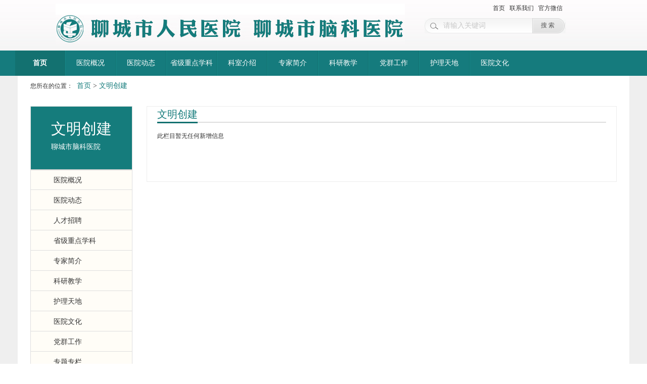

--- FILE ---
content_type: text/html
request_url: http://lcnkyy.cn/wenmingchuangjian/
body_size: 12534
content:
<!DOCTYPE HTML PUBLIC "-//W3C//DTD HTML 4.01 Transitional//EN" "http://www.w3c.org/TR/1999/REC-html401-19991224/loose.dtd">
<html xmlns="http://www.w3.org/1999/xhtml"  dir="ltr" lang="zh-CN" xml:lang="zh-CN">
<HEAD>
<META http-equiv="Content-Type" content="text/html;charset=gbk" />
<meta http-equiv="x-ua-compatible" content="ie=7" />
<meta http-equiv="Content-Language" content="zh-CN">
<title>文明创建  - 聊城脑科医院,聊城市脑科医院 - 聊城脑科医院,聊城市脑科医院</title>
 <link href="/css/linkMap.css" rel="stylesheet" type="text/css" />
 <link href="/css/common.css" rel="stylesheet" type="text/css" />
 
 <link href="/css/article.css" rel="stylesheet" type="text/css" />
 <link href="/css/main.css" rel="stylesheet" type="text/css" />
<LINK id="css" href="/css/301n.css" type="text/css" rel="stylesheet" />
 
<script type="text/javascript">
<!-- Begin
//document.write('Your settings are ' + screen.width + ' x ' + screen.height + '');
if (screen.width >= 1280) {
document.write('<link rel="stylesheet" type="text/css" href="/css/style.css">');
}
if (screen.width <1280) {
document.write('<link rel="stylesheet" type="text/css" href="/css/style1200.css">');
}
// End -->
</script>

<script type="text/javascript" src="/js/jquery-1.4.4.min.js"></script>
<script type="text/javascript" src="/js/jquery.SuperSlide.2.1.1.js"></script>

<!--[if IE 6]>
<script src="js/DD_belatedPNG_0.0.8a.js"></script>
<script>
DD_belatedPNG.fix('.png_bg');
</script>
<![endif]-->
<script type="text/javascript">
//得到焦点触发事件
function OnfocusFun(element,elementvalue){
    if(element.value==elementvalue) {
        element.value="";
        element.style.color="#555";
    }
}
//离开输入框触发事件
function OnBlurFun(element,elementvalue){
    if(element.value==""||element.value.replace(/s/g,"")==""){
        element.value=elementvalue;
        element.style.color="#c8c8c8";
    }
}
</script>

</HEAD>
<BODY>
<div class="top">
    <div class="top_box" style="height:90px;">
        <div style="width:330px;float:left;"><a href="/index.html"><div class="logo left"></div></a></div>
        <div style="width:330px;" class="right">
            <table border="0">
            <tr><td>
			    <div class="english">
                <a href="/">首页</a>&nbsp;&nbsp;
                <a href="/gaikuang/linkus/linkus.html">联系我们</a>&nbsp;&nbsp;
                <a href="/gaikuang/linkus/weixin.html">官方微信</a>&nbsp;&nbsp;
                </div>
            </td></tr>
            <tr><td>
                <div style="" class="search">
                    <form name="searchart" action="/e/search/index.php" method="post"><input type="hidden" name="show" value="title" />
                    <input id="keyboard" name="keyboard" type="text" class="search_inps left" onFocus="OnfocusFun(this,'请输入关键词')" onBlur="OnBlurFun(this,'请输入关键词')" value="请输入关键词"><input name="submitart" type="submit" class="search_btn right" value="搜&nbsp;索">
                    </form>
                </div>
            </td></tr>
            </table>
        </div>
    </div>
</div>
<!--头部结束-->
<!-- 导航开始 -->
<div class="navBar">
  <ul class="nav clearfix">
    
<li id="mhome" class="m"><h3><a href="/">首页</a></h3></li><li class="mshu"></li>
<li id="myygk" class="m"><h3><a href="/gaikuang/">医院概况</a></h3><ul class="sub"><li><a href="/gaikuang/jianjie/">医院简介</a></li><li><a href="/gaikuang/lishi/">医院荣誉</a></li><li><a href="/gaikuang/weizhi/">地理位置</a></li><li><a href="/gaikuang/linkus/">联系我们</a></li></ul></li>

<li class="mshu"></li>

<li id="myydt" class="m"><h3><a href="/dongtai/">医院动态</a></h3><ul class="sub"><li><a href="/dongtai/gonggao/">信息公告</a></li><li><a href="/dongtai/xinwen/">医院新闻</a></li><li><a href="/dongtai/xinjishu/">新技术新项目</a></li></ul></li>

<li class="mshu"></li>
<li id="mylfw" class="m"><h3><a href="/shengji/index.html">省级重点学科</a></h3><ul class="sub"><li><a href="/shengji/shenjingwaike/">神经外科</a></li><li><a href="/shengji/shenjingneike/">神经内科 </a></li>  </ul></li>

<li class="mshu"></li>

<li id="mksdh" class="m"><h3><a href="/keshi/">科室介绍</a></h3><ul class="sub"><li><a href="/keshi/linchuang/">临床科室</a></li><li><a href="/keshi/yjks/">医技科室</a></li>  </ul></li><li class="mshu"></li>
<li id="mmyhc" class="m"><h3><a href="/mingyi/">专家简介</a></h3></li>
<li class="mshu"></li>
<li id="myxky" class="m"><h3><a href="/keyan">科研教学</a></h3></li>

<li class="mshu"></li>

<li id="myxjy" class="m"><h3><a href="/dqgz/yuandi/">党群工作</a></h3><ul class="sub"><li><a href="/dqgz/yuandi/">职工园地</a></li><li><a href="/dqgz/dangjian/">党建专栏</a></li></ul></li>
<li class="mshu"></li>

<li id="mhlfc" class="m"><h3><a href="/hulitiandi">护理天地</a></h3></li>


<li class="mshu"></li>
<li id="mztzl" class="m"><h3><a href="/wenhua/">医院文化</a></h3><ul class="sub"><li><a href="/wenhua/yuanxun/">院训</a></li><li><a href="/wenhua/huodong/">文体活动 </a></li></ul></li> 
  
  
  
  
  </ul>
</div>
<script type="text/javascript" src="/js/header.1.js"></script>
  <!--主体部分-->
 <div class="main">
 <div class="main_bg">
 

<div class="linkmap">
	您所在的位置：
    <span> <a href="/">首页</a>&nbsp;>&nbsp;<a href="/wenmingchuangjian/">文明创建</a>      
    </span>
</div>

 
<div class="main_content">
 <div class="article_left">
 <div class="side_menu">
 

     

<h1 class="leftNavTitle" title="菜单">文明创建<span>聊城市脑科医院</span></h1>
<div id="leftNav" class="side_menu_inside">
        <ul id="left_ul_2" class="lv1_ul">
         
            <li class="lv1_li">
                <p id="left_p_29" class="lv1_p ">
                    <a id="29" class="lv1_tit " href="/gaikuang" target="_self"><span class="navspan">医院概况</span></a>
                </p>

                
            </li>
 
            <li class="lv1_li">
                <p id="left_p_29" class="lv1_p ">
                    <a id="29" class="lv1_tit " href="/dongtai" target="_self"><span class="navspan">医院动态</span></a>
                </p>

                
            </li>
 
            <li class="lv1_li">
                <p id="left_p_29" class="lv1_p ">
                    <a id="29" class="lv1_tit " href="/zhaopin" target="_self"><span class="navspan">人才招聘</span></a>
                </p>

                
            </li>
 
            <li class="lv1_li">
                <p id="left_p_29" class="lv1_p ">
                    <a id="29" class="lv1_tit " href="/shengji" target="_self"><span class="navspan">省级重点学科</span></a>
                </p>

                
            </li>
 
            <li class="lv1_li">
                <p id="left_p_29" class="lv1_p ">
                    <a id="29" class="lv1_tit " href="/mingyi" target="_self"><span class="navspan">专家简介</span></a>
                </p>

                
            </li>
 
            <li class="lv1_li">
                <p id="left_p_29" class="lv1_p ">
                    <a id="29" class="lv1_tit " href="/keyan" target="_self"><span class="navspan">科研教学</span></a>
                </p>

                
            </li>
 
            <li class="lv1_li">
                <p id="left_p_29" class="lv1_p ">
                    <a id="29" class="lv1_tit " href="/hulitiandi" target="_self"><span class="navspan">护理天地</span></a>
                </p>

                
            </li>
 
            <li class="lv1_li">
                <p id="left_p_29" class="lv1_p ">
                    <a id="29" class="lv1_tit " href="/wenhua" target="_self"><span class="navspan">医院文化</span></a>
                </p>

                
            </li>
 
            <li class="lv1_li">
                <p id="left_p_29" class="lv1_p ">
                    <a id="29" class="lv1_tit " href="/dqgz" target="_self"><span class="navspan">党群工作</span></a>
                </p>

                
            </li>
 
            <li class="lv1_li">
                <p id="left_p_29" class="lv1_p ">
                    <a id="29" class="lv1_tit " href="/zt" target="_self"><span class="navspan">专题专栏</span></a>
                </p>

                
            </li>
 
            <li class="lv1_li">
                <p id="left_p_29" class="lv1_p ">
                    <a id="29" class="lv1_tit " href="/zhinan" target="_self"><span class="navspan">就医指南</span></a>
                </p>

                
            </li>
 
            <li class="lv1_li">
                <p id="left_p_29" class="lv1_p ">
                    <a id="29" class="lv1_tit " href="/keshi" target="_self"><span class="navspan">科室导航</span></a>
                </p>

                
            </li>
 
            <li class="lv1_li">
                <p id="left_p_29" class="lv1_p ">
                    <a id="29" class="lv1_tit " href="/lvsetongdao" target="_self"><span class="navspan">绿色通道</span></a>
                </p>

                
            </li>
 
            <li class="lv1_li">
                <p id="left_p_29" class="lv1_p  current">
                    <a id="29" class="lv1_tit " href="/wenmingchuangjian" target="_self"><span class="navspan">文明创建</span></a>
                </p>

                
            </li>
 
            <li class="lv1_li">
                <p id="left_p_29" class="lv1_p ">
                    <a id="29" class="lv1_tit " href="/lianzhengjianshe" target="_self"><span class="navspan">廉政建设</span></a>
                </p>

                
            </li>
 
            <li class="lv1_li">
                <p id="left_p_29" class="lv1_p ">
                    <a id="29" class="lv1_tit " href="/keyanxiangmu" target="_self"><span class="navspan">科研项目</span></a>
                </p>

                
            </li>
 
            <li class="lv1_li">
                <p id="left_p_29" class="lv1_p ">
                    <a id="29" class="lv1_tit " href="/jianjiankangzhishi" target="_self"><span class="navspan">“三减三健”知识科普</span></a>
                </p>

                
            </li>
 
            <li class="lv1_li">
                <p id="left_p_29" class="lv1_p ">
                    <a id="29" class="lv1_tit " href="/shuangxiangzhuanzhen" target="_self"><span class="navspan">双向转诊</span></a>
                </p>

                
            </li>
 
            <li class="lv1_li">
                <p id="left_p_29" class="lv1_p ">
                    <a id="29" class="lv1_tit " href="/zuzhongxuehui" target="_self"><span class="navspan">聊城市卒中学会</span></a>
                </p>

                
            </li>
 
            <li class="lv1_li">
                <p id="left_p_29" class="lv1_p ">
                    <a id="29" class="lv1_tit " href="/yidongCT" target="_self"><span class="navspan">移动CT</span></a>
                </p>

                
            </li>
             
             
             
             
    </ul>

    <div class="clearit">
    </div>
</div>

 </div>
 </div>
 <div class="article_right">
 <div class="ask_area pd20 border">
 <h2 class="title_header"><span>文明创建</span></h2>
 <ul class="column_list" id="zoom">
此栏目暂无任何新增信息

 </ul>
 <div class="pages">
 <div class='ae-pagination'>
 <div class='page_number_div'>

 
 </div>
 
  <div id='jumpPageErrorMessage' style='color:red'> </div></div>
 </div>
 <div class="clearit"></div>
 </div>
 </div>
 <div class="clearit"></div>
</div>
  
 <!-- 友情链接 -->
  
 <!-- 友情链接结束 -->
 </div>
 <div class="clearit"></div> 
 </div>
 <div class="clearit"></div>
 <!--主体结束-->
 
<!-- 底部开始 -->
   <div class="foot">
  <div class="footnr">
 地址：山东省聊城经济开发区华山路45号 电话：0635-8514120 8517436<BR>传真：0635-8513679 监督电话：0635-8508268   网址：http://www.lcnkyy.cn <BR><a href="http://beian.miit.gov.cn/" target="_blank" style="color:#fff">鲁ICP备12000965号-2</a> 2012-2023 All Rights Reserved @山东省聊城市脑科医院 访问统计<BR><script type="text/javascript">document.write(unescape("%3Cspan id='_ideConac' %3E%3C/span%3E%3Cscript src='http://dcs.conac.cn/js/16/248/0000/41099813/CA162480000410998130001.js' type='text/javascript'%3E%3C/script%3E"));</script> 
 </div>  
</div>    

</BODY></HTML>

--- FILE ---
content_type: text/css
request_url: http://lcnkyy.cn/css/linkMap.css
body_size: 368
content:
/*linkmap*/
.linkmap{margin: 0px auto 0px;width:1160px;line-height:40px;/* border-bottom:1px solid #ccc; */font-family: "宋体";padding: 0px 25px 20px;background: #fff;}
.linkmap span{font-size:14px;padding-left:5px;}
.linkmap a{ color:#157c7c}

@media only screen and (max-width: 768px) {
 .linkmap{width:100%;box-sizing:border-box; padding-left:10px;}
}  

--- FILE ---
content_type: text/css
request_url: http://lcnkyy.cn/css/common.css
body_size: 6449
content:
@charset "utf-8";
/* CSS Document */
*{ padding:0px; margin:0px; list-style:none}
h1,h2,h3,h4,h5,h6 {margin:0;padding:0;font-size:12px;font-weight: normal;}
select,input,img,select{vertical-align:middle; margin:0;padding:0;}
table{ border-collapse:collapse; border-spacing:0;}
img{vertical-align:middle; border:none}
body{color:#333;font-family:'Microsoft YaHei','微软雅黑',STXihei;font-size: 14px;margin:0;padding:0;line-height: 100%;background:#fff;}
a{color: #333;text-decoration:none;cursor: pointer;}
a:hover{color:#81662e;text-decoration:none;}
.clearit,.clearb{clear:both;margin:0;padding:0;}
.overflow{ overflow:hidden; height:1%;}
.fl{ float:left}
.fr{ float:right}

/*------错误提示------*/
.field-validation-error{color:red}
a.keyword_Default, a.Keyword_Type_1{ /*color:#c88700;*/}
.main{background:#efefef;}
/*文章、栏目、站点、二级页面主体宽度*/
/*.main_bg{background:url(/Content/Areas/Hospitals/images/main/main_bg.png) no-repeat center top;}*/

.main_bg{}


.main_content{width:1160px;margin:0px auto;padding:0px 25px 0px;background: #fff;}
.mbt20{ margin:20px 0px;}
.mt10{margin-top: 10px;}
.mt15{margin-top: 15px}
.mt20{margin-top: 20px}
.mb10{margin-bottom: 10px;}
.mb15{margin-bottom: 15px;}
.mb20{margin-bottom: 20px;}
.ml10{margin-left:10px}
.ml15{margin-left: 15px;}
.pd10{padding:10px}
.pd15{padding:15px;}
.pd10-0{padding:10px 0}
.pd20{padding:0px 20px 20px;}

.pb10{padding-bottom:10px;}
.pb15{padding-bottom: 15px;}
.pb20{padding-bottom: 20px;}
.pt10{padding-top: 10px;}
.pt15{padding-top: 15px;}
.pt20{padding-top: 20px}
.pr10{padding-right: 10px;}
.pr15{padding-right:15px;}
.pl10{padding-left: 10px;}
.pl15{padding-left: 15px;}

.fl{ float:left;}
.fr{ float:right;}
.border_T{border-top:1px solid #ededed;}
.border_B{border-bottom: 1px solid #ededed;}
.border{border:1px solid #ededed; overflow:hidden}

/**/
a.more{ color: #81662E; }
a.more:hover{font-weight: bold;}
/*二级页banner*/
.zd_logo{ margin:0 auto; width:1600px;}
/*公用样式*/
h2.title_header{height:50px; border-bottom:2px solid #dddddd; font-size:20px;color:#81662e;line-height:50px;_border-bottom:1px solid #dddddd; }
h2.title_header span{display: inline-block;border-bottom: 3px solid #81662e;}
h2.title_header.tab_tit span{cursor: pointer;}
h2.title_header span.No_active{border-bottom: none;color: #888;}
h2.title_header a.more{float: right;font-size: 14px;color: #999;font-weight: normal; margin-top:3px;}
h2.title_header a.more:hover{color: #c88700;}

/*文章列表插件样式*/
ul.article_list li{padding-left:15px;background:url(/Content/Areas/Common/images/Article/list_dot.png) no-repeat left center;line-height: 32px; text-overflow:ellipsis; overflow:hidden; white-space:nowrap;}
ul.article_list li a.title_type{font-size: 14px;color:#666;}
ul.article_list li a.title_type:hover{color: #81662E;}
ul.article_list li span.span_date{float:right;}
/*公用读取一篇文章*/
.article_box img{float: left;margin-right:20px;}
.article_box h2{font-size: 18px;line-height:30px;}
.article_box h2 span.span_date{float: right;}
.article_box p{font-size: 14px;line-height: 2em;color: #666;}
.article_box .details {float: right;font-size: 12px;overflow: hidden;_float:none; +float:none;color: #81662e;}
.article_box a.details:hover{ font-weight:bold;}
/*article_list_1样式*/
ul.article_list_1 li{overflow: hidden;margin-top: 14px;line-height:23px;}
ul.article_list_1 li span.span_date{float: left;width:65px;height:45px;line-height: 23px;background:#91763d;color: #fff;text-align: center;
border-radius: 5px;-moz-border-radius: 5px;-webkit-border-radius: 5px;margin-right:15px;display: inline-block;}
ul.article_list_1 li span.span_date i{display: block;font-style: normal;text-align: center;font-size: 20px;}
ul.article_list_1 li span.span_date p{ font-size:12px;}
ul.article_list_1 li a.title_type{display: block;color: #666;font-size: 14px;_margin-top:-25px}
ul.article_list_1 li a.columnName{color: #ababab;}
ul.article_list_1 li a.columnName:hover,ul.article_list_1 li a.title_type:hover{color: #81662E;}
/*article_list_2样式*/
ul.article_list_2 li{line-height:39px;border-bottom: 1px solid #ededed;text-overflow:ellipsis; overflow:hidden; white-space:nowrap;background: url(/Content/Areas/Common/images/Article/list_dot_one.png) no-repeat left center;padding-left:15px;_line-height:36px}
ul.article_list_2 li a{color: #666;font-size: 14px;}
ul.article_list_2 li span.span_date{float: right;font-size: 12px;color: #666;}


/*划过动画效果*/
h2.title_header.tab_tit span,
ul.icon_list li a{
 transition: all 0.2s ease 0s;
 -moz-transition: all 0.2s ease 0s;
 -webkit-transition: all 0.2s ease 0s;
 -o-transition: all 0.2s ease 0s;
}


/*背景渐变样式*/
div.title_header h2 a.more,p a.more:hover,p a.details:hover
{transition: all 0.5s ease 0s;-moz-transition: all 0.5s ease 0s ;-webkit-transition: all 0.5s ease 0s;-o-transition: all 0.5s ease 0s;}

input,textarea,select{
 font-size: 14px;
 color: #555;
 background-image: none;
 border:1px solid #ccc;
 -webkit-transition: border-color ease-in-out .15s,-webkit-box-shadow ease-in-out .15s;
 -o-transition: border-color ease-in-out .15s,box-shadow ease-in-out .15s;
 transition: border-color ease-in-out .15s,box-shadow ease-in-out .15s;
}
input:focus,textarea:focus,select:focus{
 border-color: #8b6413!important;
 outline: 0!important;
 -webkit-box-shadow: inset 0 1px 1px rgba(0,0,0,.075),0 0 8px rgba(192,158,89,.6);
 box-shadow: inset 0 1px 1px rgba(0,0,0,.075),0 0 8px rgba(192,158,89,.6);
}
@media only screen and (max-width:1200px){
.main{ width:1200px; overflow:hidden}	
.zd_logo{ width:1200px; height:auto; overflow:hidden;}
	}
@media only screen and (max-width:768px){
.main{ width:100%}		
.zd_logo{ width:100%; height:auto; overflow:hidden;}
}

@media only screen and (max-width: 768px){
 .main{margin:0px aut0;width:100%;box-sizing:border-box;padding:0 10px;overflow: inherit}
 .main_content{width:100%;margin:10px auto;box-sizing: border-box; padding:0px 10px 20px}
 .zd_logo{ width:100%; height:auto; overflow:hidden;}
 .zd_logo img{ margin-left:-150px;}
}
@media only screen and (max-width:640px){
 .zd_logo{ display:none;}
}
@media only screen and (max-width:500px){
 /*百度地图*/
 .dt1{ display:none;}
 .dt2{ display:block !important; margin:0 auto; text-align:center;}
}



 

--- FILE ---
content_type: text/css
request_url: http://lcnkyy.cn/css/article.css
body_size: 13146
content:
/*------------------左侧菜单--------------------*/
.article_left{width:200px;float: left;border:1px solid #dedede;}
.leftNavTitle{width:200px;font:100 30px/40px "Microsoft YaHei","微软雅黑";color:#fff;background:#157c7c;border-bottom:2px solid #d2d2d2;
 position:relative; text-align:center; height:100px;padding-top: 24px;}
.leftNavTitle span{ position:absolute; font-size:14px;top:60px; left:40px;}
 .font20{ font-size:24px;}
/***一级***/
.article_left ul li a{ display:block;}
.article_left .lv1_ul{line-height:38px;background:#FFFDF7;}
.article_left .lv1_ul li{ border-bottom:1px solid #dedede;}
.article_left .lv1_ul li.last{ border:none!important;}
.article_left .lv1_ul li:last-child{border:none!important;}
.article_left .lv1_li{margin:0 0 1px; font-size:14px;border-bottom:1px solid #dedede;}
.article_left .lv1_li:hover{ background:#157c7c;}
.article_left .lv1_li:hover a.lv1_tit,.article_left .lv1_li:hover a.tj_nav{color: #fff}
.article_left .lv1_li.last{border:none!important;}
.article_left .lv1_li .lv1_p{font-size:14px;cursor:pointer;padding:0 0 0 45px;}

.article_left .lv1_p.current{background:#157c7c;}
.article_left .lv1_p.current a.lv1_tit{color:#fff;}
.article_left .lv1_p.hasChildren{background:url(../../Common/images/Article/icon_3.png) no-repeat 25px center;cursor:pointer;}
.article_left .lv1_p.hasChildren.show {background:#015595 url(../../Common/images/Article/icon_4.png) no-repeat 25px center;_background:#015595 url(../../Common/images/Article/icon_4.png) no-repeat 25px center;}
.article_left .lv1_p.hasChildren.show a.lv1_tit{color: #fff;_color: #333}
.article_left .hasChildren.current{background:#015595 url(../../Common/images/Article/icon_3.png) no-repeat 25px center; display:block;}
.article_left .lv1_ul .lv1_p.current a{color:#fff; background:#157c7c; display:block;}
/****二级****/
.article_left .lv2_ul{display:none; border-bottom:0px;background: #FFF;}
.article_left .lv2_li .lv2_p.hasChildren{cursor: pointer;padding-right:35px;}
.article_left .lv2_li .lv2_p.hasChildren.opend.show{background:url(../../Common/images/Article/icon_4.png) no-repeat 5px center;}
.article_left li .lv2_li{padding:0 0 0 45px;font-size:14px;background:url(/images/list_dot.png) no-repeat 35px 18px;display: block;}
.article_left li .lv2_li:hover{ background:#F7EEDB url(/images/list_dot.png) no-repeat 35px;}
.article_left .lv2_li .current a{color:#81662E;font-weight:700;}
.article_left .lv2_li .current a:hover{color:#333;}
/****三级菜单****/
.article_left .lv3_ul{ display:none;padding-left:10px;_display:none;}
.article_left .lv3_ul li.lv3_li a.lv3_tit {font-size: 12px;}
/*------------------左侧菜单结束--------------------*/



.article_right{ float:right; width:930px;_width:930px; padding-bottom:10px; overflow:hidden;}
.ask_area,.Min_Box{ _width:1160px;}
.article_right .article_title{font-size: 25px; line-height: 1.8em; font-weight: normal; text-align: center; color: #020202; padding: 15px 0; font-family:"微软雅黑"}
.article_right .article_subtitle{font-size: 20px; line-height: 1.2em; font-weight: normal; text-align: center; color: #81662e; padding: 5px 0 15px 0; font-family: "微软雅黑"}
.article_right .title_head h3{font-family: 'Microsoft YaHei','微软雅黑',STXihei,'华文细黑',Heiti,'黑体',SimSun,'宋体',sans-serif; font-size: 16px; color: #81662e; border-bottom: 1px solid #e5e5e5;line-height: 2.5em;}
/*默认站点页样式、默认栏目首页*/
.article_right .Min_Box{width:100%; margin-bottom:20px;}
.article_right .Min_Box .article_box img{width:160px;height:115px;float: left}
.article_right .Min_Box ul.article_list li{ border-bottom:1px dashed #ccc; width:47%; float:left;}
.article_right .Min_Box ul.article_list li:nth-child(2n){ float:right;}
/*.article_right .Min_Box ul.article_list li.Li_Odd {float: left}
.article_right .Min_Box ul.article_list li.Li_Even {float: right}
*/
/*默认栏目列表页*/
.column_list{ margin-top:20px;}
.column_list li{padding:0 0 10px 10px;border-bottom: 1px dashed #ddd;margin-bottom:10px;line-height:28px;background: url(/images/list_dot.png) no-repeat 0px 12px; text-overflow:ellipsis; overflow:hidden; white-space:nowrap;}
.column_list li h2 {  line-height: 30px;font-size: 16px; font-weight:normal; border-bottom:1px solid #e4e4e4;margin-bottom:10px;  }
.column_list .dy_date { color: #666;font-size:14px;margin-left:10px;}
.column_list li .articleCont { overflow: hidden;color:#666; text-overflow:ellispis; overflow:hidden; white-space:normal;}
.dy_title{ font-size:16px;}
.column_list li .articleCont a.showimg {display: block; float: left; height: 94px;margin: 0 10px 0 0;max-width: 200px;overflow: hidden;}
.column_list li .articleCont a.dy_img{background: #fff none repeat scroll 0 0;display: block;float: left; height: 128px;position: relative;width: 213px;z-index: 3;}
.column_list li .articleCont img {border: 1px solid #ddd;height: 126px;width: 192px;display:block;margin-right:12px;float:left;}
.column_list li span.dy_date{ float:right;}
/*图片列表*/
ul.pic_list{overflow:hidden; margin-bottom:5px;}
ul.pic_list li{width:264px;height:175px;float: left;overflow: hidden;position: relative;border:8px solid #fff;
box-shadow: 1px 1px 3px rgba(0, 0, 0, 0.3);-webkit-box-shadow: 1px 1px 3px rgba(0, 0, 0, 0.3);margin:15px 8px;}
ul.pic_list li:hover{box-shadow: 2px 2px 4px rgba(192, 98, 17, 0.8);-webkit-box-shadow: 2px 2px 4px rgba(192, 98, 17, 0.8);}
ul.pic_list li .img_box{-webkit-transition: all 0.35s ease-in-out;-moz-transition: all 0.35s ease-in-out;transition: all 0.35s ease-in-out;}
ul.pic_list li .img_box img{width:100%;height:170px;}
/*图片列表模版一*/
ul.pic_list li a.title_type{position: absolute;height: 36px;line-height: 36px;width: 100%;left: 0;bottom: 0;text-indent: 1em;color: #fff;
background:url(/images/op_bg.png) repeat}



/*--------------------文章内容页--------------------*/
.article_right h2.article_title {font-size: 24px;line-height: 1.8em;font-weight: normal;text-align: center;color: #81662e;padding:15px 0;font-family:'微软雅黑';}
.article_right .article_cont h2 {font-size:16px;line-height:1.6em;font-weight: normal; padding:0px 10px 0px;text-align: center;color: #999;padding:0 0 15px 0;}
.article_right .sub_tit span{color: #999999;padding-right: 15px;padding-left: 15px;}
.article_right .article_cont {margin-top: 10px;line-height:2em;padding-bottom:20px;font-size:16px;}
.article_cont table{ margin:0 auto;}
.article_right .article_cont p{line-height:2em;}
.article_right .article_cont td{ border:1px solid #ccc; padding:5px;}
.sub_tit{text-align:center;padding:10px 0;line-height:25px;height:25px;position:relative}
.font_size{position:absolute;right:0;top:10px;line-height:25px}
.notice{float:left;font-size:12px}
.font_size a{display:block;float:left;width:20px;height:25px;overflow:hidden;text-indent:-2000em}
.font_size a.smaller{background:url(/images/icon_1.jpg) 0 center no-repeat;}
.font_size a.larger{background:url(/images/icon_1.jpg) -27px center no-repeat}
.font_size a.default{background:url(/images/icon_1.jpg) -49px center no-repeat;width:23px}
span.count_vist{display: none}
/******************************相关********************************/
i{font-style:inherit;}
.article_right .hide{display: none}
.RelatedOther{ padding:0px 0px; height:30px; line-height:30px;}
.RelatedOther span{display:inline-block;/*padding:0px 12px;*/cursor:pointer;font-size: 14px; }
.RelatedOther span b{ padding:0px 12px; font-weight:normal;}
.RelatedOther .jiu{border-bottom:2px solid #81662e;color:#81662e;height:28px;}
.RelatedO{margin-top:15px}

/*翻页*/
.share{margin-top:20px;color:#81662e}
.share a{color:#020202}
.share a:hover{text-decoration:underline;}
.prev_next{margin-bottom:10px}
.share p span{ background:#999; color:#FFF; padding:2px 4px; margin:0 2px 0 0px;}
.prev{line-height:25px; overflow:hidden;}
/*分页样式*/
.pages{ line-height:30px; margin:15px auto!important;height:34px; float:right;}
.pages form{float:left; margin:0 0 0 5px; height:31px; line-height:31px;}
.pages form .pagetz_input{width:30px; margin:0 5px;border:1px solid #dcdcdc;height:28px; line-height:28px;display: block;float: left}
.pages .pagetz_btn{ width:30px; margin:0 5px;border:1px solid #dcdcdc;height:30px;display: none;float: left;cursor: pointer;background: #fff;}
.pages .pagetz_btn:hover{ background:#81662e;color:#fff}
.page_number_div{float:left;}
.ae-pagination{ width: 100%}
.pagination_page{ color:#333333!important;}
.ui-state-default{ background:none!important; height:24px!important;font-size:14px!important; color:#009b80; text-decoration:none; font-weight:normal; border:none!important; line-height:24px;}
.ui-state-default:hover{ border:none}
.ae-pagination a{ height:24px!important;font-size:12px; margin:0 2px!important; text-decoration:none; font-weight:normal; padding:0px!important; text-align:center; padding:5px 10px!important; border:solid 1px #dcdcdc!important;color: #81662e!important}
.ae-pagination a:hover{color:#FFF!important;background:#81662e!important;border:1px solid #81662e!important;}
.pagination_firstpage{ border:none!important; height:24px!important; width:36px; padding:0px!important;text-align:center; color:#666666!important; line-height:24px!important;}
.ae-pagination-current{color:#FFF!important;background:#81662e!important;border:1px solid #81662e!important;}
.page_number_div{ *float:right;*height:35px;*padding:5px 20px 5px 0px;}
.pages a:hover{color: #FFF!important;background-color:#81662e!important;border:1px solid #81662e!important}
.pages .ae-pagination-current,.pages .ae-pagination-current:hover{color: #FFF!important;background-color:#81662e!important;border:1px solid #81662e!important}
.pagination_firstpage,.pagination_previouspage,.pagination_nextpage{ cursor:pointer;}
.ui-corner-all {border-radius:3px!important;}


.pagetz_input,.pagetz_btn{ display:none;}
/*网站地图样式*/
.ss1_ul{ line-height:22px; background:#FFF;}
.ss1_li{ width:100%; margin-top:10px; clear:both;}
.ss1_li ul.ss2_ul .ss2_li{ float:left; width:165px; margin-top:10px; background:#f5f5f5; border:#d6dde6 solid 1px; margin-right:10px; padding:5px 10px}
.ss1_li ul.ss2_ul .ss2_li.hover{ border-color:#eae0b9}
.ss1_li a.go{ font-size:14px; font-weight:bold;}
.ss1_li ul.ss2_ul .ss2_li a.go{ font-size:14px; font-weight:normal;} 
.ss1_li ul.ss2_ul .ss2_li ul.ss3_ul{ margin-top:5px;}
.ss1_li ul.ss2_ul .ss2_li ul.ss3_ul .ss3_li a.go{ font-size:12px; font-weight:normal;} 
.ss2_liHasSon{ display:block; border-bottom:#d6dde6 solid 1px}
.ss1_li .navspan{ color:#81662e;font-size: 16px;line-height: 32px;}
.ss2_li .navspan{ color:#333;font-size: 14px;line-height: 28px;}





@media only screen and (max-width:768px){
 .article_left{display: none}
 .article_right{width:100%;float: none}
 .article_right .Min_Box{width:100%;}
 .article_right .Min_Box ul.article_list li{width:50%;box-sizing:border-box;overflow:hidden;white-space: nowrap;text-overflow: ellipsis;}
 .share, .RelatedOther{display: none}
 /*图片列表*/
 ul.pic_list li{width:31%;border:none;margin:10px 1% 1px;}
 .article_right .article_blue_block .article_cont{width:90%;margin:0 auto;}
 .ae-pagination a{ display:inline-block; margin-bottom:5px !important;}
 
 .font_size{display: none}
 div.sub_tit{overflow: hidden;height: auto;}

 
 
}
@media only screen and (max-width:640px){
 .article_right .Min_Box ul.article_list li{width:100%;float: none!important}
 /*文章列表页*/
 ul.column_list .articleCont,ul.column_list p{display: none}
 .column_list li h2{ border-bottom:0px;}
 ul.column_list li{background:url(/images/list_dot.png) no-repeat 0 12px;padding-bottom: 10px;margin-bottom: 10px;}
 ul.column_list li:after{content:".";display:block;height:0;clear:both;visibility:hidden;}
 ul.column_list li h2 a.dy_title{overflow:hidden;white-space: nowrap;text-overflow: ellipsis;width: 65%;display: block;float: left}
 ul.pic_list li{border:20px solid #fff;margin:10px auto 1px;float: none;width:80%;height:auto;}
 ul.pic_list li .img_box img{height:auto;}
 .pd20{padding:0;} 
 .border{ border:none;}
 .article_right .article_title{font-size:18px;}
 .article_right .article_title br{display: none!important}
/*文章内图片*/
 .article_right .article_cont p img{ width:auto; height:auto;}
 .article_right .article_subtitle{font-size: 16px;padding:5px 0 0 0;}

}
@media only screen and (max-width:540px){
 .article_right .Min_Box .article_box img{width:30%;height:auto;}
 .article_right .sub_tit span{ float:left;}
 .pages{ height:auto;}
}
@media only screen and (max-width:435px){
 .ae-pagination a{ padding:5px !important; display:inline-block; margin-bottom:5px !important;}
}
@media only screen and (max-width:370px){
 .column_list li span.dy_date{ display:none;}
}
@media only screen and (max-width:320px){
 ul.column_list li h2 a.dy_title{width: 60%;}
 .font_size{ display:none;}
 .article_right .sub_tit span{ float:none;}
 .ae-pagination a{ padding:5px !important; display:inline-block; margin-bottom:5px !important;}
}  

--- FILE ---
content_type: text/css
request_url: http://lcnkyy.cn/css/main.css
body_size: 1789
content:
 
 
/*滚动条*/
*{ 
scrollbar-face-color:#9a7027; /*面子*/ 
scrollbar-arrow-color:#fff; /*箭头*/ 
scrollbar-3dlight-color:#9a7027; /*最外左*/ 
scrollbar-highlight-color:#9a7027; /*左二*/ 
scrollbar-shadow-color:#9a7027; /*右二*/ 
scrollbar-darkshadow-color:#d7d7d7; /*右一*/ 
scrollbar-track-color:#d7d7d7; /*滑道*/ 
} 
::-webkit-scrollbar { width:10px; height:10px;} /* 这是针对缺省样式 (必须的) */
::-webkit-scrollbar-track {background-color: #d7d7d7;} /* 滚动条的滑轨背景颜色 */
::-webkit-scrollbar-thumb {background-color:#2e81c4;} /* 滑块颜色 */
::-webkit-scrollbar-button {background-color: #7c2929; display:none; } /* 滑轨两头的监听按钮颜色 */
::-webkit-scrollbar-corner {background-color: black;} /* 横向滚动条和纵向滚动条相交处尖角的颜色 */

/*专题专栏*/
.img_list li{*margin-top:0!important}
.img_list li a { display:inline-block;}
.img_list li a:hover img{opacity:0.6; transition: all 0.2s ease 0s;-moz-traoverflow:hidden;text-overflow:ellipsis;
 white-space:nowrap;nsition: all 0.2s ease 0s;-webkit-transition: all 0.2s ease 0s;-o-transition: all 0.2s ease 0s; }
 
#img_list_xb{position:relative;height:250px;padding:0;background:#FFFFFF;overflow:hidden;width:100%;}
#img_list_xb li{position:relative;width:62px;height:250px;float:left;border-right:#fff 1px solid;background:white;overflow:hidden;  }
#img_list_xb h3{position:absolute;top:0;left:0;margin:0;width:62px; font-size:30px; color:#fff; line-height:40px; height:250px;position:relative;cursor:pointer;z-index: 1000; text-indent:-999px}
#img_list_xb .hot_content{position: absolute;top:0;left:0;background: #ccc;width:430px;height:250px;z-index: 100;}

 
.phone_search{ display:none;}



.kjrk,.news_ts{ display:none;}
.FriendLink{ padding:20px 25px 20px 0px ;}

 







  

--- FILE ---
content_type: text/css
request_url: http://lcnkyy.cn/css/301n.css
body_size: 4372
content:
body{
  margin:0px;
  font-size:12px;
  font-family:"microsoft yahei","榛戜綋","Arial","瀹嬩綋";
}
* html,* html body{background-image:url(about:blank);background-attachment:fixed}
.clear{
  clear:both;
  visibility:hidden;
  height:0;
  overflow:hidden;
}
.clearfix:after{content:".";display:block;height:0;clear:both;visibility:hidden;}
form{
  margin:0px;
  display:inline;
}
.wrap{
  table-layout:fixed;
  word-break:break-all;
  overflow:hidden;
  text-align:justify;
  text-justify:inter-ideograph;
}
img,a img{
  border:0;
  margin:0;
  padding:0;
}
.left{
  float:left;
}
.right{
  float:right;
}
h4{
	/*   闄堢20151104淇敼H4鏁堟灉銆� */ 
  font-size:14px;
  text-indent: 24px;
  line-height: 34px;
  list-style-type:none;
  margin:0;
  padding:0;
}
h1,h12,h3,h5,h6,ul,ol,li,dl,dt,dd,p{
  list-style-type:none;
  margin:0;
  padding:0;
}
label{
  vertical-align:middle;
  font-family:"tahoma";
}
.zoom{
  zoom:1;
}
input,select,button{
  vertical-align:middle;
}
.en{
  font-family:"arial";
}
.txtleft{
  text-align:left;
}
.txtright{
  text-align:right;
}
.txtcenter{
  text-align:center;
}
.b{
  font-weight:bold;
}
h1,h2,h3{
  margin:0;
  padding:0;
  font-weight:normal;
  font-size:12px;
}
body,a{
  color:#333;
}
a{
  text-decoration:none;
}
a:hover{
  color:#cc0000;
  text-decoration:underline;
}
.k10{
  height:10px;
  width:100%;
  overflow:hidden;
}
.k15{
  height:15px;
  width:100%;
  overflow:hidden;
}
.k20{
  height:20px;
  width:100%;
  overflow:hidden;
}

/* 鍏叡鏍峰紡_瀛椾綋 */
.red,.red a,a.red{
  color:#c00;
}
.blue,.blue a,a.blue{
  color:#015594;
}
.lv,.lv a,a.lv{
  color:#00723a;
}
.bai,.bai a,a.bai{
  color:#fff;
}
.hui,.hui a,a.hui{
  color:#b0b0b0;
}
.huang,.huang a,a.huang{
  color:#ff6600;
}
.yahei{
  font-family:"microsoft yahei","榛戜綋";
}
.f10{
  font-size:10px;
}
.f12{
  font-size:12px;
}
.f14{
  font-size:14px;
}
.f16{
  font-size:16px;
}

/******************************************************鏃х綉绔欐牱寮�,鍖婚櫌鍘嗗彶绛�*********************************/
.detail, .detail-2 {
    width: 645px;
    margin: 10px 10px 10px 10px!important;
    margin: 10px 0px 10px 10px;
    padding: 10px;
    background-color: #F5F8FD ;
}
div.detail-2 p {
   font-size: 9pt;
   line-height: 20px;
   text-indent: 24px;
   color: #686155;
   margin: 15px 0px;
}
div.detail p{
    font-size: 11pt;
    line-height: 26px;
    /*text-indent: 24px; */
    color: #000;
    margin: 15px 0px;
}
div.detail td {
   font-size: 9pt;
   font-weight: normal;
}
div.detail p { text-indent: 28px;}
.section-text{
    font-size: 11pt;
    line-height: 26px;
    text-indent: 24px;
    color: #000;
    margin: 15px 0px;
}
.ttlc {
    text-align: left;
    color: #666666;
    font-size: 12px;
    border-bottom: 1px solid  #1B81C1;
    height: 26px;
}
.intro_pic{
    float:left;
    width:203px;
    background-image:url(img/intro_pic_bg.jpg);
    text-align: center;
}
.intro_pic img{
    margin:20px 20px;
}
.intro_pic_text{
    width:160px;
    margin:10px 10px 10px 10px;
    line-height:22px;
}
.intro_pic2{
    float:left;
    width:138px;
    height:160px;
    background:url(img/intro_pic_bg2.jpg) no-repeat top left;
    margin:5px;
    text-align: center;
}
.time {
    text-align: center;
    color: #999999;
    margin: 8px 0px;
    display: block;
    font-size: 9pt;
}
.ttl2 {
	color:#006CDB;
}


/*鍏敤鏍峰紡*/
h2.title_header{height:30px; border-bottom:2px solid #dddddd; font-size:20px;color:#157c7c;line-height:30px;_border-bottom:1px solid #dddddd; }
h2.title_header span{display: inline-block;border-bottom: 3px solid #137170;}
h2.title_header.tab_tit span{cursor: pointer;}
h2.title_header span.No_active{border-bottom: none;color: #888;}
h2.title_header a.more{float: right;font-size: 14px;color: #999;font-weight: normal; margin-top:3px;}
h2.title_header a.more:hover{color: #c88700;}
/*鍒掕繃鍔ㄧ敾鏁堟灉*/
h2.title_header.tab_tit span,
 


/*鑳屾櫙娓愬彉鏍峰紡*/
div.title_header h2 a.more,p a.more:hover,p a.details:hover
{transition: all 0.5s ease 0s;-moz-transition: all 0.5s ease 0s ;-webkit-transition: all 0.5s ease 0s;-o-transition: all 0.5s ease 0s;}
.mt20{margin-top: 15px}

--- FILE ---
content_type: text/css
request_url: http://lcnkyy.cn/css/style.css
body_size: 30517
content:
.newslist2016 li{ height:40px; line-height:40px; background:url(../images/dot1.jpg) no-repeat 0 center; padding:0 0 0 12px;}


/* 头部样式 */
.top{ background:url(../images/top_bg.jpg); height:100px;}
.top_box{ width:1060px; margin:auto;}
.logo{ background:url(../images/logo.jpg) no-repeat; width:692px; height:80px; margin:7px 0 0 0;}
.english{float:right;margin-top:10px;margin-right:0px; margin-bottom:10px; font-size:12px;}
.search_box{ height:80px; margin-right:0px;float:right;}
.search{background:url(../images/search_bg.jpg);height:30px; margin:4px 0 0 0; padding:0 0 0 37px;}
.search_inps{ border: none; background:none; height:28px; line-height:28px; font-size:14px; width:160px; color:#c8c8c8;}
.search_btn{ border: none; background:none; width:72px; height:28px; line-height:28px; font-size:12px; cursor:pointer;margin-left:10px;}

/* 导航样式 */
.clearfix:after{content:".";display:block;height:0;clear:both;visibility:hidden;}
.navBar{ background:url(../images/menu_bg.jpg); position:relative; z-index:1; color:#fff; height:50px; line-height:50px;   }
.nav{ width:1220px; margin:0 auto; font-family:"Microsoft YaHei",SimSun,SimHei;  }
.nav h3{ font-size:100%; font-weight:normal; font-size:14px;  }
.nav .m{  position:relative; float:left; width:98px; display:inline; text-align:center;   }
.nav .mb{  position:relative; float:left; width:116px; display:inline; text-align:center;   }
.nav .mshu{ width:2px; height:50px; background:url(../images/menu_shu.jpg); float:left;}
.nav h3 a{  zoom:1;  height:50px; display:block; color:#fff; text-decoration:none;}
.nav .on h3 a{ background:#137170; text-decoration:none; font-weight:bold; color:#fff;}
.nav .sub{ display:none; /*默认隐藏*/ width:99px; padding:10px 0;  position:absolute; left:0px; top:50px;  background:#e6f0f8; float:left; line-height:24px; font-family:"microsoft yahei","Arial","宋体";}
.nav .sub li{ text-align:center; height:24px; width:90px; margin:auto; border-bottom:#cde1f1 dashed 1px; }
.nav .sub li a{ color:#157b7d; display:block; zoom:1; width:90px; margin:6px auto 0 auto; height:24px; line-height:24px;}
.nav .sub li a:hover{  background:#157b7d; color:#fff; text-decoration:none;}
/***************/
.nav .sub2{ display:none; /*默认隐藏*/ width:90px; padding:10px 0;  position:absolute; left:90px; top:140px;  background:#d5f0f8; float:left; line-height:24px; font-family:"microsoft yahei","Arial","宋体";}
.nav .sub2 li { text-align:center; height:36px; width:90px; margin:auto; border-bottom:#cde1f1 dashed 1px; }
.nav .sub2li a{ color:#338bd2; display:block; zoom:1; width:90px; margin:6px auto 0 auto; height:24px; line-height:24px;}
.nav .sub2 li a:hover{  background:#0169bc; color:#fff; text-decoration:none;}
/**************/

.nav .sub dl{ zoom:1;}
.nav .sub dl a:hover{ color:#c00;  }
.nav .sub dl dt{ border-bottom:1px dashed #dadada; height:36px;text-align:left; }
.nav .sub dl dt a{ color:#338bd2; font-size:14px; }
.nav .sub dl dd{ padding:15px 0; border-bottom:1px dashed #dadada;text-align:left;}
.nav .sub dl dd span{ display: block; width:76px; height:23px; font-size:14px; color:#fff; font-weight:bold; text-align:center; line-height:23px; background:url(../images/nav_bg1.jpg);}
.nav .sub dl dd p a{ color:#555;}
.nav .sub dl dd a{color:#338bd2;}
.nav .sub span{ display:block; height:36px; width:100px; float:left; border-bottom:#cde1f1 dashed 1px; text-align:center;}
.nav .sub span a{ color:#338bd2; display:block; zoom:1; width:90px; margin:6px auto 0 auto; height:24px; line-height:24px;}
.nav .sub span a:hover{  background:#0169bc; color:#fff; text-decoration:none;}

.nav #m3 .sub{ z-index:1; width:240px; padding:10px; }
.nav #m4 .sub{ z-index:1; width:300px; padding:15px;  }
.nav #m7 .sub{ z-index:1; width:240px; padding:10px; }
.nav #m8 .sub{ z-index:1; width:300px; padding:15px;  }
.nav #myydt .sub{ z-index:1; /*width:240px; padding:10px; */}
.nav #mylfw .sub{ z-index:1; /*width:300px; padding:15px; */ }
.nav #myxky .sub{ z-index:1; /*width:300px; padding:10px; */}
.nav #myxjy .sub{ z-index:1; /*width:300px; padding:15px;*/  }
.nav #mhlfc .sub{ z-index:1; /*width:240px; padding:10px;*/ }
.nav #mztzl .sub{ z-index:1; /*width:240px; padding:10px;*/ }
/* 焦点图样式 */
.indexPic{ width:100%;  position:relative;  background:#fff;  }
.indexPic .bd{margin:0 auto; position:relative; z-index:0; overflow:hidden;}
.indexPic .bd ul{width:100% !important;}
.indexPic .bd li{width:100% !important; overflow:hidden; text-align:center;}
.indexPic .bd li a{ display:block;}
.indexPic .hd{ width:100%;  position:absolute; z-index:1; bottom:0; left:0; height:30px; line-height:30px; }
.indexPic .hd ul{ text-align:center; }
.indexPic .hd ul li{ cursor:pointer; display:inline-block; *display:inline; zoom:1; width:42px; height:11px; margin:1px; overflow:hidden; background:#0b2035;
		filter:alpha(opacity=50);opacity:0.5;  line-height:999px; 
	}
.indexPic .hd ul .on{ background:#f28101;  }

.indexPic .prev,
.indexPic .next{  display:block;  position:absolute; z-index:1; top:50%; margin-top:-30px; left:15%;  z-index:1; width:40px; height:60px; background:url(../images/slider-arrow.png) -126px -137px  no-repeat;  cursor:pointer; filter:alpha(opacity=50);opacity:0.5; display:none;  }
.indexPic .next{ left:auto; right:15%; background-position:-6px -137px; }

/* 首页样式 */
.body_box{ width:1000px; margin:auto;overflow:hidden;position:relative; z-index:0;}
.body_box1{ width:1000px; margin:10px auto 0;overflow:hidden;}
.w300{ width:300px;}
.w680{ width:680px;}

.tt1{ border-bottom:1px solid #dcdcdc; height:30px; line-height:24px; color:#157c7c;}

/* 公告样式 */
.gg_l{ width:130px; height:105px; background:#015594; color:#fff; font-size:26px; text-align:center; font-weight:bold; padding:25px 0 0 0;}
.gg_r{ border:1px solid #e4ecf5; height:128px; border-left:0; width:549px; position: relative;}
.gg_r ul{ padding:12px 0 0 35px;}
.gg_r ul li{ background:url(../images/dot1.jpg) 0 center no-repeat; height:26px; line-height:26px;}
.gg_r ul li span{ color:#007e09;}
.gg_r .m_wmore { position: absolute; right: 20px; top: 60px; font-family: "宋体"; color:#2fa1d3; }
.gg_l a:link, .gg_l a:active, .gg_l a:hover, .gg_l a:visited{color:#fff; font-size:26px; text-align:center; font-weight:bold; padding:25px 0 0 0;}

/* 新闻样式 */
.picnews { position: relative; width: 300px; height: 240px; overflow: hidden; font: 12px/1.5 Verdana, Geneva, sans-serif; text-align: left; background: white; }
.picnews .pic img { width: 300px; height: 240px; display: block; }
.picnews .txt-bg { position: absolute; bottom: 0; z-index: 1; height: 36px; width:100%;  background: #333; filter: alpha(opacity=40); opacity: 0.4; overflow: hidden; }
.picnews .txt { position: absolute; bottom: 0; z-index: 2; height: 36px; width:100%; overflow: hidden; }
.picnews .txt li{ height:36px; line-height:36px; position:absolute; bottom:-36px;}
.picnews .txt li a{ display: block; color: white; padding: 0 0 0 10px; font-size: 12px; text-decoration: none; }
.picnews .num { position: absolute; z-index: 3; bottom: 8px; right: 8px; }
.picnews .num li{ float: left; position: relative; width: 18px; height: 15px; line-height: 15px; overflow: hidden; text-align: center; margin-right: 1px; cursor: pointer; }
.picnews .num li a,.picnews .num li span { position: absolute; z-index: 2; display: block; color: white; width: 100%; height: 100%; top: 0; left: 0; text-decoration: none; }
.picnews .num li span { z-index: 1; background: black; filter: alpha(opacity=50); opacity: 0.5; }
.picnews .num li.on a,.picnews .num a:hover{ background:#f60;  }


.newsTab{ width:680px; }
.newsTab .hd{ line-height:24px; height:30px; border-bottom:1px solid #dcdcdc;   position:relative; }
.newsTab .hd .more{ float:right; }
.newsTab .hd ul{ z-index:5; position:absolute; height:30px;  overflow:hidden; zoom:1; }
.newsTab .hd li{ float:left;  padding:0 15px 0 0px; cursor:pointer; font-size:16px; color:#000;  }
.newsTab .hd li a { float:left;  padding:0 15px 0 0px; cursor:pointer; font-size:16px; color:#000;  }
.newsTab .hd li.on { font-weight:bold; height:30px; line-height:24px; font-weight:bold; color:#157c7c;  }
.newsTab .hd li.on a{ font-weight:bold; height:30px; line-height:24px; font-weight:bold; color:#157c7c;  }
.newsTab .hd li.on a:hover{ font-weight:bold; height:30px; line-height:24px; font-weight:bold; color:#137170;  }
.newsTab .bd{ padding:8px 0 0 0; clear:both; position:relative;  }

.news{ height:55px; margin:7px 0 0 0;}
.news dt{ width:55px; height:47px; background:#157c7c; float:left; margin:0 15px 0 0; text-align:center; padding:8px 0 0 0;}
.news dt span{ color:#bacedf;}
.news dt b{ font-size:16px; color:#fff; line-height:28px;}
.news dd{ width:610px; float:left;}
.news dd.ntitle{ height:30px; font-size:14px; font-weight:bold; line-height:30px;}
.news dd.ntitle a{ color:#555; }
.news dd.ntitle a:hover{ color:#555; text-decoration:none;}
.news dd.ntext{ width:600px;height:22px;overflow:hidden; color:#909090;font-size:12px;line-height:25px;
text-align:justify;text-justify:distrubute;}
/*text-align:justify;text-justify:distrubute;} */

/* 就医指南 */
.zhinan{ width:300px; overflow:hidden; height:310px;}
.zhinan li{ float:left; height:98px; border:1px solid #e7e7e7; width:148px;}
.zhinan li.zn_r{ border:1px solid #e7e7e7; border-left:0; width:149px;}
.zhinan li.zn_n{ background:url(../images/zhinan.png) no-repeat 18px 23px #e1e6ff;}
.zhinan li a{ display:block; height:98px; width:100%; background:#f9f9f9; text-align:center; text-decoration:none;}
.zhinan li a:hover{ background:#eff2ff; text-decoration:none;}
.zhinan li a p{ display:block; width:100%; height:70px; background-image: url(../images/zhinan.png);}
.zhinan li a span{ display:block; height:28px; color:#4c4c4c; text-decoration:none;}
.zhinan li a p.zn1{ background-position:45px -120px;}
.zhinan li a p.zn2{ background-position:45px -260px;}
.zhinan li a p.zn3{ background-position:45px -395px;}
.zhinan li a p.zn4{ background-position:45px -530px;}
.zhinan li a p.zn5{ background-position:45px -665px;}
.zhinan li a p.zn6{ background-position:45px -800px;}
.zhinan li a p.zn7{ background-position:45px -935px;}

/*健康管理*/
.jiankang{ width:300px; overflow:hidden; height:150px;}
.jiankang li{ float:left; height:73px; border:1px solid #e7e7e7; width:148px;}
.jiankang li.jk_r{ border:1px solid #e7e7e7; border-left:0; width:147px;}
/*.jiankang li.jk_n{ background:url(../images/jiankang.png) no-repeat 18px 23px #e1e6ff;}*/
.jiankang li.jk_n{ width:146px;background:url(../images/jiankanga.png) no-repeat 0px 0px #e1e6ff;}
.jiankang li a{ display:block; height:73px; width:100%; background:#f9f9f9; text-align:center; text-decoration:none;overflow:hidden;}
.jiankang li a:hover{ color:#333;background:#eff2ff; text-decoration:none;}
.jiankang li a p{ display:block; width:100%; height:50px; }
.jiankang li a span{ display:block; height:28px; color:#4c4c4c; text-decoration:none;}
.jiankang li a p.jk1{ background:url(../images/jiankangb.png) no-repeat 0px 0px ;padding-top:52px;}
.jiankang li a p.jk2{ background:url(../images/jiankangc.png) no-repeat 0px 0px ;padding-top:52px;}
.jiankang li a p.jk3{ background:url(../images/jiankangd.png) no-repeat 0px 0px ;padding-top:52px;}
.jiankang li a p.jk4{ background-position:0px -530px;}
.jiankang li a p.jk5{ background-position:45px -665px;}
.jiankang li a p.jk6{ background-position:45px -800px;}
.jiankang li a p.jk7{ background-position:45px -935px;}

/* 图片链接 */
.dlinks{ width:680px;}
.dlinks li{ height:195px; width:330px; }
.dlinks li a{ display:block; height:180px; width:328px; font-size:18px; font-weight:bold; color:#000;}
.dlinks li a div{width:328px; height:130px;}
.dlinks li a p{display:block; height:50px; line-height:50px; padding:0 15px; background:url(../images/jian.png) no-repeat 280px center #aeaeae; }
.dlinks li a:hover{ color:#fff; text-decoration:none;}
.dlinks li a:hover p{ background-color:#015594;}

/* 友情链接 */
.yqlj{padding:10px 0 0 0; height:50px;}
.foot{ background:#157c7c; margin-top:5px;padding:28px 0 0 0;}
.footnr { width:1000px; margin:0 auto; color:#FFF; font-size:14px; line-height:28px; text-align:center;} 
.copy{ padding:20px 0;  margin:auto;}


/*内页样式*/


.ny_bg{ background:url(../images/bofy_bg1.jpg) repeat-x center 0;}
.bar1{ height:145px;}
.bar2{ height:50px;}

/*内页左边导航*/
.left_nav{ float:left;background:#f2f2f2;width:200px;margin-bottom: -100000px; padding-bottom: 100000px;}
.left_nav_tt{ height:56px; line-height:56px; padding: 0 0 0 20px; font-size:18px; font-weight:bold; color:#fff; background:url(../images/left_tt.jpg);}
.left_nav ul{ border:1px solid #e6e6e6;}
.left_nav ul li{ height:43px; line-height:43px;}
.left_nav ul li a{ display:block; height:43px; line-height:43px; color:#333; font-size:14px; background:url(../images/left_bg.jpg); padding:0 0 0 46px;}
.left_nav ul li a:hover{ background:url(../images/left_on.jpg); color:#fff; text-decoration:none;}
.left_nav ul li a.left_nav_on{ background:url(../images/left_on.jpg); color:#fff; text-decoration:none;}

/*内页右边样式20160524陈硕修改770为670*/
.ny_right{ width:770px;margin:auto;overflow:hidden;}
.ny_weizhi{ height:36px; color:#666666;}
.ny_weizhi_tt{ border-bottom:2px solid #a8c8db; height:50px; width:250px; background:url(../images/weizhi_bg.jpg) no-repeat 0 6px; font-size:24px; color:#393939; padding:0 0 0 14px; font-weight:bold;}
.ny_weizhi_ttt{ font-size:16px; color:#333;}
.ny_bar{ height:30px;}
.ny_bar1{ height:55px;}
.ny_body{ width:100%; line-height:28px; font-size:14px;}

/*新闻样式*/
.newslist li{ height:40px; line-height:40px; background:url(../images/dot1.jpg) no-repeat 0 center; padding:0 0 0 12px; border-bottom:1px dashed #c6c6c6;}
.newslist li span{ float:right; font-size:12px; color:#adadad;}

.fenye{padding:20px 0 0 0; height:40px;text-align:center;}
.fenye a{padding:5px; border:1px solid #e3e3e3; color:#046cb5;}
.fenye a:hover{ color:#ff0000; background:#eeeeee; text-decoration:none;}
.fenye .disabled{ padding:5px; border:1px solid #eeeeee; text-decoration:none;}

.picnewslist{ height:120px; border-bottom:1px dashed #c6c6c6; padding:20px 0;}
.picnewslist dt{ width:160px; height:120px; float:left; margin:0 20px 0 0;}
.picnewslist dd{ float:left; width:588px;}
.picnewslist dd.newtt{ height:36px;}
.picnewslist dd.newdate{ height:36px; background:url(../images/news_date.jpg) no-repeat; line-height:25px; color:#909090; font-size:12px;}
.picnewslist dd.newxx{ height:44px; line-height:22px; font-size:12px; color:#8c8c8c;}

.piclist1 li{ height:240px; width:256px; float:left; text-align:center;}
.piclist1 li img{ width:230px; height:180px;}
.piclist1 li p{ margin:15px 0 0 0;}

.s_tt{ margin:20px 0 0 0; text-align:center; font-size:20px; font-weight:bold; color:#000;}
.s_xx{ border-bottom:1px dashed #dedede; height:30px; margin:15px 0 0 0; text-align:center;}
.s_hr{ border-top:1px dashed #dedede; margin:15px 0 0 0; text-align:center;}
.s_nr{ margin:20px 0 0 0; line-height:28px;text-align:justify;text-justify:distribute;font-size:14px;}
.s_nr p { text-align:justify;text-justify:distribute;text-indent:28px;}

ol.atts { width:90%;text-align:left; }
ol.atts  li{  list-style-type:disc;list-style-position: inside;text-align:left;text-indent:50px;height:32px;    }
ol.atts  li a{color:#6799bf;}
.ppt {width:90%;text-align:center;border:0px;}
/*.s_nr p:after { display:inline-block;
content:'';
overflow:hidden;
width:100%;
height:0;}*/
.s_nr span{text-align:justify;text-justify:distribute;}
.s_nr div {tex-indent:28px;text-align: justify;text-justify:distribute;}
.s_nr img{display:block;margin:0 auto;text-align:center;}
/*科室样式*/
.search_a{ height:70px; line-height:30px;}
.search_a_ipns{ border:1px solid #d1d1d1; height:28px; line-height:28px; padding:0 10px;}
.search_a_btn{ background:#3370af; font-size:14px; color:#fff; height:30px; width:80px; border:0; cursor:pointer;}

.keshiMenu{  }
.keshiMenu h3{ height:44px; line-height:44px;  border-bottom:1px dashed #e3e3e3; cursor:pointer; font-size:16px; font-weight:bold; color:#157b7d;}
.keshiMenu h3 em{ float:right; display:block; width:20px; height:40px;   background:url(../images/ks2.jpg) no-repeat center center; cursor:pointer; }
.keshiMenu h3.on em{ background:url(../images/ks1.jpg) no-repeat center center; }
.keshiMenu ul{ padding:24px 0 12px 0; color:#999; display:none; /* 默认都隐藏 */ }
.keshiMenu ul li{ width:24%; margin-bottom:15px; *margin-bottom:0px !important;float:left;}
.keshiMenu ul li a{ display:block; height:26px; width:168px; line-height:26px; background:url(../images/ks_bg.jpg); border:1px solid #d6d6d6; text-align:center; font-size:14px;}
.keshiMenu ul li a:hover{ border:1px solid #157b7d; background:#157b7d; color:#fff; text-decoration:none;}

.ks_banner{ background:#f6f6f6; border-bottom:1px solid #e7e7e7; height:310px;}
.ks_bar{ width:1000px; height:280px; margin:auto; padding:15px 0 0 0;}
.ks_bar li{ float:left; height:280px;}
.ks_bar li div{ width:270px; margin:40px auto 0 auto;}
.ks_bar li.ks_bar_left{ width:320px; background:url(../images/ks_tt_bg.jpg);}
.ks_bar li.ks_bar_right{ width:680px;}

.ks_bar_tt{ height:50px; font-size:28px; font-weight:bold; color:#fff;}
.ks_bar_xx{ height:130px; line-height:24px; color:#fff;}
.ks_bar_more{ display: block; width:160px; height:32px; text-align:center; line-height:32px; background:#fff;}
.ks_bar_more:hover{ background:#d3ecff; color:#065b9c;}

.ks_left{ width:320px;background:#f2f2f2;margin-bottom: -100000px; padding-bottom: 100000px;}
.ks_right{ width:650px;}
.leftblank {border:1px solid #e9e9e9;padding:1px;}


.ks_tt1{ height:36px; line-height:36px; background:url(../images/ks_dot1.jpg) no-repeat 0 center; padding:0 0 0 20px; }
.ks_tt2{ height:36px; line-height:36px; background:url(../images/ks_dot1.jpg) no-repeat 0 center; padding:0 0 0 20px; border-bottom:2px solid #dcdcdc; }

.zhuren{ border:1px solid #e9e9e9; padding:1px;}
.zhuren div{ background:#fff; padding:25px; line-height:25px; height:210px;}
.zhuren div img{ width:110px; height:150px; float:left; margin:0 15px 0 0; float:left;}

.ks_tel{ background:url(../images/ks_lx.jpg); height:51px; padding:55px 0 0 140px; font-size:18px; color:#ff6600; font-weight:bold;}

.ks_news{ height:90px; border-bottom:1px dashed #d3d3d3;}
.ks_news dt{ height:34px; font-weight:bold;}
.ks_news dd{ height:42px; line-height:21px; color:#666666;}
.ks_newslist li{ height:32px; line-height:32px; background:url(../images/ks_dot2.jpg) no-repeat 0 center; padding:0 0 0 14px;}
.ks_newslist li span{ float:right; font-size:12px; color:#777;}


.ks_yishi{ position:relative;  padding:20px 0 10px 60px;overflow:hidden;     }
.ks_yishi .prev,
.ks_yishi .next{ display:block; position:absolute; top:76px; left:0px; width:23px; height:32px; background:url(../images/ks_left.jpg) no-repeat;   }
.ks_yishi .next{ left:auto; right:0px;  background:url(../images/ks_right.jpg) no-repeat;}
.ks_yishi ul{ overflow:hidden; zoom:1; }
.ks_yishi ul li{ width:140px; float:left; overflow:hidden; text-align:center;    }
.ks_yishi ul li img{ width:110px; height:150px; display:block; background:url(../images/loading.gif) center center no-repeat; }
.ks_yishi ul li p{ margin:10px 0 0 0;}

.ks_newslist1 li{ height:40px; font-size:14px;line-height:40px; background:url(../images/ks_dot2.jpg) no-repeat 0 center; padding:0 0 0 12px; border-bottom:1px dashed #c6c6c6;}
.ks_newslist1 li span{ float:right; font-size:12px; color:#adadad;}

.ks_piclist1 li{ height:200px; width:162px; float:left; text-align:center;}
.ks_piclist1 li img{ width:110px; height:150px;}
.ks_piclist1 li p{ margin:15px 0 0 0;}

/*专家样式*/
.zhuanjialist{ height:180px; border-bottom:1px dashed #c6c6c6; padding:20px 0;}
.zhuanjialist dt{ width:150px; height:120px; float:left; margin:0 20px 0 0;}
.zhuanjialist dd{ float:left; width:558px;}
.zhuanjialist dd.zjtt{ height:32px;}
.zhuanjialist dd.zjks{ height:32px; line-height:25px; font-size:14px;}
.zhuanjialist dd.zjjj{ height:82px; line-height:22px; font-size:12px; color:#757575;text-align:justify;text-justify:distribute;}
.zhuanjialist dd.zjjmore{ height:44px; line-height:22px; font-size:12px; color:#8c8c8c;}
.zjmore{ display:block; background:#d2eaff; width:120px; height:24px; line-height:24px; text-align:center; font-size:12px;}
.zjmore:hover{ background:#3370b0; color:#fff; text-decoration:none;}

.zjbanner{ background:url(../images/banner3.jpg) repeat-x center center; height:300px;}
.zj_weizhi{ margin:30px 0 0 0; height:40px;}

.zj_search{ background:url(../images/zj_search_bg.jpg); height:43px; border:1px solid #d1d1d1; padding:16px 20px 0 20px;}
.zj_search_inps{ background:url(../images/zj_search_ipus.jpg) no-repeat; height:31px; padding:0 5px; width:192px; line-height:31px; border:0; color:#666666; font-size:14px;}
.zj_search_btn{ background:url(../images/zj_search_btn.jpg); width:88px; height:31px; border:0; cursor:pointer; font-size:14px; color:#fff; font-weight:bold;}

.zj_tt{ background:url(../images/zj_tt_bg.jpg); height:37px; line-height:37px; border:1px solid #c7e3f5; padding:0 20px; font-size:14px; font-weight:bold; color:#07598f;}
.zj_ys_img{ border:1px solid #aaa;padding:2px; margin-right:20px;} /*陈硕加margin-left: 20px;*/
.zj_ys_jj{ width:854px;}/*原来是780陈硕改为854*/
.zj_ys_jj ul{ font-size:14px;}
.zj_ys_jj ul li.zj_xm{ border-bottom:1px dashed #969696; height:32px; font-size:14px;}
.zj_ys_jj ul li.zj_jj{ line-height:24px;text-align:justify;text-justify:distribute;}
.zj_ys_jj ul li.zj_jj p{ text-align:justify;text-justify:distribute;}
.zj_ys_jj ul li.zj_jj span{ text-align:justify;text-justify:distribute;}
.zj_ys_jj ul li.zj_jj div{ text-align:justify;text-justify:distribute;}
.zj_ys_b{ padding:22px 0; line-height:24px; font-size:14px;}

/*查询样式*/
.chaxun_bar{ height:250px; background:url(../images/chanxun.jpg) repeat-x center 0;}
.chaxun_tt{ border-top:2px solid #d3d3d3; height:40px; padding:10px 0 0 0 ; color:#015595; font-size:18px;}
.chaxun_body{ padding:20px 0; line-height:24px;}
.chaxun_inps{ height:30px; line-height:30px; padding:0 10px; border:1px solid #dddddd;}
.chaxun_btn{ background:#015595; height:30px; width:100px; color:#fff; border:0; cursor:pointer;}


.exp-box img {
float: left;
background-color: #edf4f5;
padding: 10px;
border: 1px solid #bdd7d9;
margin-right: 20px;
}
.exp-img{
    float:left;
    width:110px;
    height: 220px;
    overflow:hidden;
}
.exp-img img{
    margin-left:10px;
    border: 1px solid #ccc;
    padding: 3px;
}
.etabs { margin: 0; padding: 0; }
.tab { display: inline-block; zoom:1; *display:inline; background: #eee; border: solid 1px #999; border-bottom: none; -moz-border-radius: 4px 4px 0 0; -webkit-border-radius: 4px 4px 0 0; }
.tab a { font-size: 14px; line-height: 2em; display: block; padding: 0 10px; outline: none; }
.tab a:hover { text-decoration: underline; }
.tab.active { background: #fff; padding-top: 6px; position: relative; top: 1px; border-color: #666; }
.tab a.active { font-weight: bold; }
.tab-container .panel-container { background: #fff; border: solid #666 1px; padding: 10px; -moz-border-radius: 0 4px 4px 4px; -webkit-border-radius: 0 4px 4px 4px; }
table#mytab {
    table-layout:fixed;
    empty-cells:show;
    border-collapse: collapse;
    margin:0 auto;
}
table#mytab td {
    height:26px;
    text-align: center;
    line-height: 24px;
}
#mytab thead{
    background-color: #0033cc;
    color: #CCFF33;
    font-weight: bold;
}
#mytab td.first{
    border-right: 1px solid #C1DAD7;
    border-left: 1px solid #C1DAD7;
    border-bottom: 1px solid #C1DAD7;
    border-top: 1px solid #C1DAD7;
    letter-spacing: 2px;
    text-align: left;
    text-align: center;
    padding: 3px 3px 3px 6px;
    background: #CAE8EA  repeat;
     /* background: #fff; */
    font-size:10pt;
    font-weigth: bold;
    font-color: #07471E;
    /* FILTER: progid:DXImageTransform.Microsoft.Gradient(GradientType=0, StartColorStr=#FFFFFF, EndColorStr=#9DBCEA); */
    /* padding: 3px 3px 3px 6px;
    color: #4f6b72;  */
}
#mytab td.alt {
    background: #E1F0F0;
    /*color: #797268;*/
}
#mytab tr.alt {
    background: #E1F0F0;
    /*color: #797268;*/
}
#mytab td.hover, #mytab tr.hover {
    background: #C6F9D8;
    color: #339966;
}
table#mytab2 {
    table-layout:fixed;
    empty-cells:show;
    border-collapse: collapse;
    margin:0 auto;
}
table#mytab2 td {
    height:26px;
    text-align: left;
    line-height: 24px;
}
#mytab2 thead{
    background-color: #0033cc;
    color: #CCFF33;
    font-weight: bold;
}
#mytab2 td.first{
    border-right: 1px solid #C1DAD7;
    border-left: 1px solid #C1DAD7;
    border-bottom: 1px solid #C1DAD7;
    border-top: 1px solid #C1DAD7;
    letter-spacing: 2px;
    text-align: left;
    padding: 3px 3px 3px 6px;
    background: #CAE8EA  repeat;
     /* background: #fff; */
    font-size:10pt;
    font-weigth: bold;
    font-color: #07471E;
    /* FILTER: progid:DXImageTransform.Microsoft.Gradient(GradientType=0, StartColorStr=#FFFFFF, EndColorStr=#9DBCEA); */
    /* padding: 3px 3px 3px 6px;
    color: #4f6b72;  */
}
#mytab2 td.alt {
    background: #E1F0F0;
    color: #797268;
}
#mytab2 tr.alt {
    background: #E1F0F0;
    /*color: #797268;*/
}
#mytab2 td.hover, #mytab tr.hover {
    background: #C6F9D8;
    color: #339966;
}
table.t1 {
    border:1px solid #cad9ea;
    color:#333;
	font-family:"Microsoft yahei","宋体";
	font-size: 12px;
	line-height:16px;
}
table.t1 a{color:#333;}
table.t1 th  {
/*    background-image: url(th_bg1.gif); */
    background-repeat:repeat-x;
    height:30px;
}
table.t1 td,table.t1 th {
    border:1px solid #cad9ea;
    padding:0 0.5em 0;

}
table.t1 tr.a1 {
    background-color:#f5fafe;
}
span.newscat{}
span.xxggcat{color:#007e09;}
span.newstitle{}
span.newstitle a{ font-size:15px;}
span.newsdate{float:right; padding-right:10px;}

.duanluo
{
	text-indent:2em;
}
div#kscontent img { display:block; margin:0 auto;text-align:center;}
div#kscontent p {text-indent:24px;}
div#kscontent div {text-indent:24px;}


div#showexpdiv img { display:block; margin:0 auto;text-align:center;}
div#showexpdiv p {text-indent:24px;}
div#showexpdiv div {text-indent:24px;}

div#kscontent p{ text-align:justify;text-justify:distribute;}
div#kscontent span{ text-align:justify;text-justify:distribute;}
div#kscontent div{ text-align:justify;text-justify:distribute;}

/* 列表样式1 * START --------------------*/
.table_list {
	width: 100%;
	font-size: 12px;
	color: #515151;
	background: #87AFE0;
}

.table_list table {
	width: 100%;
	thiscellSpacing: expression(this.cellSpacing = 1);
}

.table_list th {
	font-size: 12px;
	font-weight: bold;
	height: 26px;
	text-align: center;
	color: #005A7C;
	background: url(../bimages/table_dataList.gif) repeat-x;
}




.table_list td {
	font-size: 12px;
	color: #464444;
	padding-left: 10px;
	height: 24px;
	padding: 2px;
}
.bg1 { background-color: #FFFFFF;}
.bg2 { background-color: #F7F7F7;}
.bg3 { background-color: #F7F7F7;}
#yjmz{ overflow:auto;}
.secdirector{ border:1px solid #ccc; padding:3px;}
.pjustify{width:100%;text-align:justify;text-justify:distribute;}
.yqlj{line-height:40px;color:#fff;padding-top:5px;font-size:16px;}


.searchresult{ height:120px; border-bottom:1px dashed #c6c6c6; padding:20px 0;}
.searchresult dt{ width:150px; height:120px; float:left; margin:0 20px 0 0;}
.searchresult dd{ float:left; width:720px;}
.searchresult dd.zjtt{ height:32px;}
.searchresult dd.zjks{ height:32px; line-height:25px; font-size:14px;}
.searchresult dd.zjjj{ height:82px; line-height:22px; font-size:12px; color:#757575;text-align:justify;text-justify:distribute;}
/**************自定义表格样式开始******************/


.bordered301 {
	    *border-collapse: collapse; /* IE7 and lower */
    border-spacing: 0;
    width: 100%;    
    border: solid #ccc 1px;
    -moz-border-radius: 6px;
    -webkit-border-radius: 6px;
    border-radius: 6px;
    -webkit-box-shadow: 0 1px 1px #ccc; 
    -moz-box-shadow: 0 1px 1px #ccc; 
    box-shadow: 0 1px 1px #ccc;         
}

.bordered301 tr:hover {
    background: #fbf8e9;
    -o-transition: all 0.1s ease-in-out;
    -webkit-transition: all 0.1s ease-in-out;
    -moz-transition: all 0.1s ease-in-out;
    -ms-transition: all 0.1s ease-in-out;
    transition: all 0.1s ease-in-out;     
}    
    
.bordered301 td, .bordered301 th {
    border-left: 1px solid #ccc;
    border-top: 1px solid #ccc;
    padding: 10px;
    text-align: left;    
}

.bordered301 th {
    background-color: #dce9f9;
    background-image: -webkit-gradient(linear, left top, left bottom, from(#ebf3fc), to(#dce9f9));
    background-image: -webkit-linear-gradient(top, #ebf3fc, #dce9f9);
    background-image:    -moz-linear-gradient(top, #ebf3fc, #dce9f9);
    background-image:     -ms-linear-gradient(top, #ebf3fc, #dce9f9);
    background-image:      -o-linear-gradient(top, #ebf3fc, #dce9f9);
    background-image:         linear-gradient(top, #ebf3fc, #dce9f9);
    -webkit-box-shadow: 0 1px 0 rgba(255,255,255,.8) inset; 
    -moz-box-shadow:0 1px 0 rgba(255,255,255,.8) inset;  
    box-shadow: 0 1px 0 rgba(255,255,255,.8) inset;        
    border-top: none;
    text-shadow: 0 1px 0 rgba(255,255,255,.5); 
}

.bordered301 td:first-child, .bordered301 th:first-child {
    border-left: none;
}

.bordered301 th:first-child {
    -moz-border-radius: 6px 0 0 0;
    -webkit-border-radius: 6px 0 0 0;
    border-radius: 6px 0 0 0;
}

.bordered301 th:last-child {
    -moz-border-radius: 0 6px 0 0;
    -webkit-border-radius: 0 6px 0 0;
    border-radius: 0 6px 0 0;
}

.bordered301 th:only-child{
    -moz-border-radius: 6px 6px 0 0;
    -webkit-border-radius: 6px 6px 0 0;
    border-radius: 6px 6px 0 0;
}

.bordered301 tr:last-child td:first-child {
    -moz-border-radius: 0 0 0 6px;
    -webkit-border-radius: 0 0 0 6px;
    border-radius: 0 0 0 6px;
}

.bordered301 tr:last-child td:last-child {
    -moz-border-radius: 0 0 6px 0;
    -webkit-border-radius: 0 0 6px 0;
    border-radius: 0 0 6px 0;
}
/**************自定义表格样式结束******************/

--- FILE ---
content_type: application/javascript
request_url: http://lcnkyy.cn/js/header.1.js
body_size: 446
content:
jQuery(".nav").slide({ 
type:"menu", //效果类型
titCell:".m", // 鼠标触发对象
targetCell:".sub", // 效果对象，必须被titCell包含
effect:"slideDown",//下拉效果
delayTime:300, // 效果时间
triggerTime:0 //鼠标延迟触发时间
});


jQuery(".sub").slide({ 
type:"menu", //效果类型
titCell:".n", // 鼠标触发对象
targetCell:".sub2", // 效果对象，必须被titCell包含
effect:"slideDown",//下拉效果
delayTime:400, // 效果时间
triggerTime:0 //鼠标延迟触发时间
});